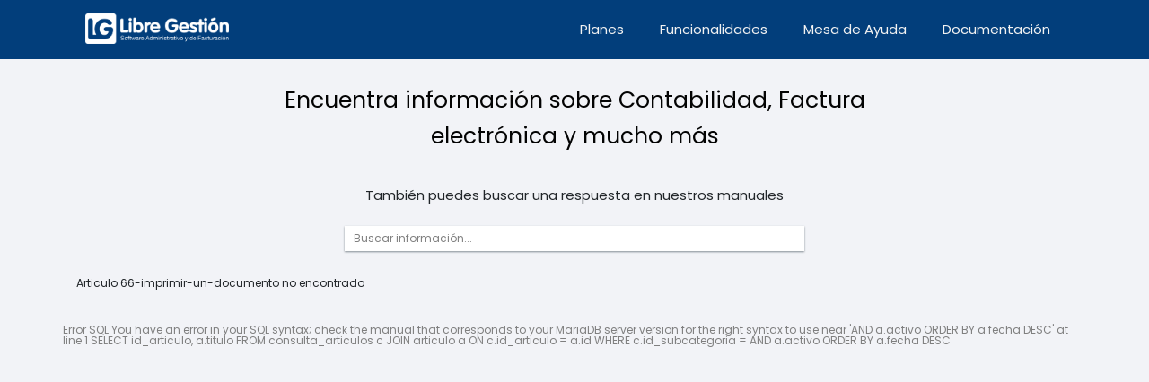

--- FILE ---
content_type: text/html; charset=utf-8
request_url: https://libregestion.com/kb.php?66-imprimir-un-documento
body_size: 2959
content:
<!DOCTYPE html>
<html lang="es">
<head>
<head>
        <meta charset="utf-8">
        <meta name="viewport" content="width=device-width, initial-scale=1.0">
        <meta name="author" content="LibreGestion">
        <link rel="icon" type="image/png" href="weblib/img/LibreGestionFavicon.png" sizes="16x16">
        <link rel="preconnect" href="https://fonts.googleapis.com">
        <link rel="preconnect" href="https://fonts.gstatic.com" crossorigin>
        <link href="https://fonts.googleapis.com/css2?family=Poppins&display=swap" rel="stylesheet">
        <link rel="stylesheet" href="https://cdnjs.cloudflare.com/ajax/libs/font-awesome/4.7.0/css/font-awesome.min.css">
        <link href="weblib/css/bootstrap.min.css" rel="stylesheet">
        <link href="weblib/css/estilos.css" rel="stylesheet">
        <link href="weblib/css/normalize.css" rel="stylesheet">
        <link rel=”stylesheet” media=”(max-width: 800px)” href=weblib/css/estilos.css />
        <script src="weblib/js/jquery.js"></script>
        <script src="weblib/js/bootstrap.min.js"></script>
        <script src="weblib/js/soporte.js"></script>
        
        

       <!-- Google tag (gtag.js) -->
<script async src="https://www.googletagmanager.com/gtag/js?id=UA-39728615-1"></script>
<script>
  window.dataLayer = window.dataLayer || [];
  function gtag(){dataLayer.push(arguments);}
  gtag('js', new Date());

  gtag('config', 'UA-39728615-1');
</script>


        <script type="text/javascript">
            $(document).ready(function(){
                $('#scroll-to-top').click(function(){
                    $('body, html').animate({
                        scrollTop: '0px'
                    }, 300);
                });
                $(window).scroll(function(){
                    if( $(this).scrollTop() > 20 ){
                        $('#scroll-to-top').fadeIn(300);
                    } else {
                        $('#scroll-to-top').fadeOut(300);
                    }
                });
                menuActive(); // indicador de que menú estoy parado.
            });
        </script>

        <script>
            (function(i,s,o,g,r,a,m){i['GoogleAnalyticsObject']=r;i[r]=i[r]||function(){
            (i[r].q=i[r].q||[]).push(arguments)},i[r].l=1*new Date();a=s.createElement(o),
            m=s.getElementsByTagName(o)[0];a.async=1;a.src=g;m.parentNode.insertBefore(a,m)
            })(window,document,'script','//www.google-analytics.com/analytics.js','ga');

            ga('set', 'anonymizeIp', true);
            ga('create', 'UA-39728615-1', 'auto');
            ga('send', 'pageview'); 
        </script>

        <script type="text/javascript" id="inspectletjs">
            window.__insp = window.__insp || [];
            __insp.push(['wid', 508110110]);
            (function() {
            function ldinsp(){if(typeof window.__inspld != "undefined") return; window.__inspld = 1; var insp = document.createElement('script'); insp.type = 'text/javascript'; insp.async = true; insp.id = "inspsync"; insp.src = 'https:' == document.location.protocol ? 'https' : 'http://cdn.inspectlet.com/inspectlet.js'; var x = document.getElementsByTagName('script')[0]; x.parentNode.insertBefore(insp, x); };
            setTimeout(ldinsp, 500); document.readyState != "complete" ? (window.attachEvent ? window.attachEvent('onload', ldinsp) : window.addEventListener('load', ldinsp, false)) : ldinsp();
            })();
        </script>   

        <!--acordeon-preguntas-frecuentes-->
        <script>
            function toggle(e) {
	        if(e.className == 'closed') {
		        e.className = 'open';
	            }
	        else {
		    e.className = 'closed';
	            }
            }
        </script>

        

        <title>Software a la medida, desarrollo, facturacion, contabilidad</title>
        <meta name="description" content="Software a la medida por medio de documentos y campos. Paquetes para facturacion en linea, contabilidad, puc, niif, clinicas veterinarias, consultorios, opticas, restaurantes">
        <link rel="canonical" href="https://libregestion.com/index.php">
        <script src='https://www.google.com/recaptcha/api.js' async defer></script>
    </head><link rel="canonical" href="https://libregestion.com/"/><title></title><meta name="description" content=""><meta property="og:title" content=""><meta property="og:type" content="article"><meta property="og:url" content="http://libregestion.com"><meta property="og:image" content="http://libregestion.com/weblib/img/twitterpreview.jpg"><meta property="og:description" content=""><meta property="og:site_name" content="LibreGestion software"><meta property="fb:admins" content="libregestion"><meta name="twitter:card" content="summary"><meta name="twitter:site" content="@libregestion"><meta name="twitter:title" content=""><meta name="twitter:description" content=""><meta name="twitter:creator" content="@jjperez89"><meta name="twitter:image" content="http://libregestion.com/weblib/img/twitterpreview.jpg">    <script src='https://www.google.com/recaptcha/api.js'></script>
    <script>
        function cookieSubCategoria(idSubCategoria = ''){
            document.cookie = "subcategoria = " + idSubCategoria;
        }
    </script>
</head>
<body>
               <div class="contenedor-header"> 
                    
                    <div class="barra-nav">
                        <div class="topnav" id="myTopnav">
                            <a class="logo" href="https://web.libregestion.com/"><img src="weblib/img/LibreGestionLogo-1.png" alt="Logo Libre Gestión"></a>
                            <div class="menu-movil">
                                <a href="https://web.libregestion.com/planes/" class="menu-interactivo active">Planes</a>
                                <a href="https://web.libregestion.com/funcionalidades/" class="menu-interactivo active"> Funcionalidades</a>
                                <a href="https://web.libregestion.com/mesa-de-ayuda/" class="menu-interactivo active"> Mesa de Ayuda</a>
                                <a href="blog.php" class="menu-interactivo active">Documentación</a>
                               <!--- <a style="margin-right: 14px;" class="boton boton-amarillo-header" href="https://libregestion.com/login"> 
                               <span>Ingresar</span></a>-->
                                <a href="javascript:void(0);" class="icon" onclick="menuNav()"><i class="fa fa-bars"></i></a>
                            </div>    
                        </div>
                    </div>
                    <!-- barra -->
                </div>    
                <!-- contenedor-header -->    <header class="header">
        <div class="cabecera">
            
            <div class="buscarcategorias">
                <div class="buscador">
                    <p>Encuentra información sobre Contabilidad, Factura electrónica y mucho más</p>
                    <a>También puedes buscar una respuesta en nuestros manuales</a><br>
                   
                   <input type="text" size="9" value="Buscar información..." onclick="$(this).val('')" style="border-radius: 0px;" onkeydown="buscarPalabras(this, event)">
                    
                </div>
            </div>
        </div>
    </header>        <div class="container" style="margin-top:30px">
     Articulo 66-imprimir-un-documento no encontrado    </div>

    <div class="contenedor seccion">
        <div class="container-paginacion">
            <div class="content-paginacion">
                Error SQL You have an error in your SQL syntax; check the manual that corresponds to your MariaDB server version for the right syntax to use near 'AND a.activo ORDER BY a.fecha DESC' at line 1 SELECT id_articulo, a.titulo FROM consulta_articulos c JOIN articulo a ON c.id_articulo = a.id WHERE c.id_subcategoria =  AND a.activo ORDER BY a.fecha DESC 